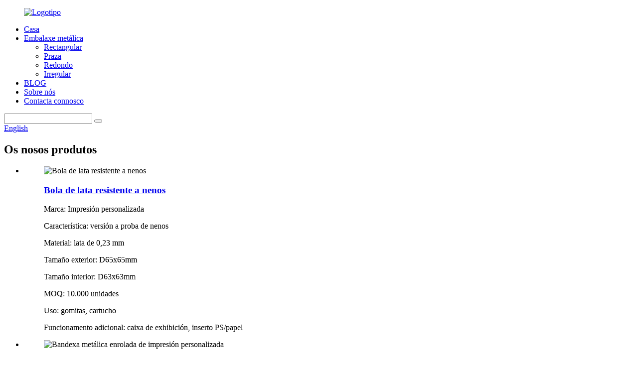

--- FILE ---
content_type: text/html
request_url: http://gl.cr-tins.com/irregular/
body_size: 9619
content:
<!DOCTYPE html> <html dir="ltr" lang="en"> <head> <meta charset="UTF-8"/> <script type="text/javascript" src="//cdn.globalso.com/cookie_consent_banner.js"></script> <!-- Google Tag Manager --> <script>(function(w,d,s,l,i){w[l]=w[l]||[];w[l].push({'gtm.start':
new Date().getTime(),event:'gtm.js'});var f=d.getElementsByTagName(s)[0],
j=d.createElement(s),dl=l!='dataLayer'?'&l='+l:'';j.async=true;j.src=
'https://www.googletagmanager.com/gtm.js?id='+i+dl;f.parentNode.insertBefore(j,f);
})(window,document,'script','dataLayer','GTM-M8SZKPT');</script> <!-- End Google Tag Manager -->          <meta http-equiv="Content-Type" content="text/html; charset=UTF-8" /> <title>Fábrica irregular |Empresas e provedores irregulares de China</title> <meta name="viewport" content="width=device-width,initial-scale=1,minimum-scale=1,maximum-scale=1,user-scalable=no"> <link rel="apple-touch-icon-precomposed" href=""> <meta name="format-detection" content="telephone=no"> <meta name="apple-mobile-web-app-capable" content="yes"> <meta name="apple-mobile-web-app-status-bar-style" content="black"> <link href="//cdn.globalso.com/cr-tins/style/global/style.css" rel="stylesheet" onload="this.onload=null;this.rel='stylesheet'"> <link href="//cdn.globalso.com/cr-tins/style/public/public.css" rel="stylesheet" onload="this.onload=null;this.rel='stylesheet'">  <link rel="shortcut icon" href="https://cdn.globalso.com/cr-tins/ico.png" /> <link rel="canonical" href="https://www.cr-tins.com/irregular/" /> <meta name="description" content="Fabricantes irregulares, fábrica, provedores de China, esta lata hermética resistente aos nenos baséase na lata a prueba de nenos con bisagra rectangular Gen1.A diferenza da outra lata hermética a prueba de nenos, o estándar hermético de CR Tin é o máis estrito que envasa auga ou debaixo da auga sen fugas.A área con bisagras de estaño Gen1 resistente aos nenos é o maior problema para o espazo hermético.Engadir o soporte metálico para resistir os ocos da bisagra e a área de conexión entre a tapa e o fondo e despois aumentar unha peza de silicona na tapa para manter un espazo hermético é a mellor solución.A caixa de lata resistente para nenos Gen1 estaría hermética despois de pechar a caixa de lata que o soporte metálico interior preme firmemente a xunta de silicona na tapa para formar un espazo hermético.A xunta de silicona máis grosa e suave podería manter a tolerancia no soporte metálico que podería garantir a calidade das latas.A aparencia de estaño, pero cómpre engadir o soporte de metal e xunta de silicona para manter a caixa de lata Gen1 resistente a nenos totalmente hermética.É unha caixa de lata totalmente hermética e reciclable que se pode aplicar a varios artigos con infusión como pre-rolos, gomitas, flores ou cartuchos." /> <link href="//cdn.globalso.com/hide_search.css" rel="stylesheet"/><link href="//www.cr-tins.com/style/gl.html.css" rel="stylesheet"/><link rel="alternate" hreflang="gl" href="http://gl.cr-tins.com/" /></head> <body> <!-- Google Tag Manager (noscript) --> <noscript><iframe src="https://www.googletagmanager.com/ns.html?id=GTM-M8SZKPT" height="0" width="0" style="display:none;visibility:hidden"></iframe></noscript> <!-- End Google Tag Manager (noscript) -->          <div class="container">   <!-- web_head start -->      <header class="web_head">       <section class="head_layer">         <div class="layout">           <figure class="logo"><a href="/">        <img src="https://cdn.globalso.com/cr-tins/logo.png" alt="Logotipo">         </a></figure>           <nav class="nav_wrap">             <ul class="head_nav">                <li><a href="/">Casa</a></li> <li class="current-menu-ancestor current-menu-parent"><a href="/products/">Embalaxe metálica</a> <ul class="sub-menu"> 	<li><a href="/rectangular/">Rectangular</a></li> 	<li><a href="/square/">Praza</a></li> 	<li><a href="/round/">Redondo</a></li> 	<li class="nav-current"><a href="/irregular/">Irregular</a></li> </ul> </li> <li><a href="/news/">BLOG</a></li> <li><a href="/about-us/">Sobre nós</a></li> <li><a href="/contact-us/">Contacta connosco</a></li>             </ul>           </nav>           <div class="head_right">             <div class="head-search">               <form class="" action="/search.php" method="get" >                 <input class="search-ipt" name="s" placeholder="" /> 				<input type="hidden" name="cat" />                 <button class="search-btn" type="submit" value=" "></button>                 <span id="btn-search"></span>               </form>             </div>            <div class="change-language ensemble">   <div class="change-language-info">     <div class="change-language-title medium-title">        <div class="language-flag language-flag-en"><a href="https://www.cr-tins.com/"><b class="country-flag"></b><span>English</span> </a></div>        <b class="language-icon"></b>      </div> 	<div class="change-language-cont sub-content">         <div class="empty"></div>     </div>   </div> </div> <!--theme289-->            </div>         </div>       </section>     </header>  <!-- sys_sub_head -->     <section class="sys_sub_head">       <div class="layout">         <h1 class="head_subtit">Os nosos produtos</h1>        </div>     </section>   <section class="web_main page_main">   <section class="main">   <div class="layout">       <div class="items_list"> <ul>    <li class="product_item">             <figure>               <span class="item_img"><img src="https://cdn.globalso.com/cr-tins/child-resistant-tin-ball-1.jpg" alt="Bola de lata resistente a nenos"><a href="/child-resistant-tin-ball-product/" title="Child Resistant Tin Ball"></a> </span>               <figcaption>                      <h3 class="item_title"><a href="/child-resistant-tin-ball-product/" title="Child Resistant Tin Ball">Bola de lata resistente a nenos</a></h3>                 <div class="item_desc"><p>Marca: Impresión personalizada</p> <p>Característica: versión a proba de nenos</p> <p>Material: lata de 0,23 mm</p> <p>Tamaño exterior: D65x65mm</p> <p>Tamaño interior: D63x63mm</p> <p>MOQ: 10.000 unidades</p> <p>Uso: gomitas, cartucho</p> <p>Funcionamento adicional: caixa de exhibición, inserto PS/papel</p> </div>               </figcaption>             </figure>           </li>    <li class="product_item">             <figure>               <span class="item_img"><img src="https://cdn.globalso.com/cr-tins/custom-printing-rolling-metal-tray-1.jpg" alt="Bandexa metálica enrolada de impresión personalizada"><a href="/custom-printing-rolling-metal-tray-product/" title="Custom Printing Rolling Metal Tray"></a> </span>               <figcaption>                      <h3 class="item_title"><a href="/custom-printing-rolling-metal-tray-product/" title="Custom Printing Rolling Metal Tray">Bandexa metálica enrolada de impresión personalizada</a></h3>                 <div class="item_desc"><p>Marca: Impresión personalizada</p> <p>Característica: Bandexa de lata media</p> <p>Material: lata de 0,25 mm</p> <p>Tamaño exterior: 275 x 175 x 25 mm</p> <p>Tamaño da serie: 180x140x14mm/335x275x27mm</p> <p>MOQ: 5.000 unidades</p> <p>Uso: Prerolls</p> <p>Traballo extra: cenicero, papel preroll</p> </div>               </figcaption>             </figure>           </li>    <li class="product_item">             <figure>               <span class="item_img"><img src="https://cdn.globalso.com/cr-tins/rolling-paper-tin-case-1.jpg" alt="Estuche de lata de papel"><a href="/rolling-paper-tin-case-product/" title="Rolling Paper Tin Case"></a> </span>               <figcaption>                      <h3 class="item_title"><a href="/rolling-paper-tin-case-product/" title="Rolling Paper Tin Case">Estuche de lata de papel</a></h3>                 <div class="item_desc"><p>Marca: Impresión personalizada/relieve</p> <p>Característica: caixa de lata de papel</p> <p>Material: lata de 0,3 mm</p> <p>Tamaño exterior: 115×30,5x7 mm</p> <p>Tamaño interior: 114x30x6mm</p> <p>MOQ: 10.000 unidades</p> <p>Uso: Papel de rolar Premium</p> <p>Funcionamento extra: caixa de exhibición</p> </div>               </figcaption>             </figure>           </li>    <li class="product_item">             <figure>               <span class="item_img"><img src="https://cdn.globalso.com/cr-tins/CRTI6525-4.jpg" alt="Caixa de lata hexagonal resistente a nenos"><a href="/hexagon-child-resistant-tin-box-product/" title="Hexagon Child Resistant Tin Box"></a> </span>               <figcaption>                      <h3 class="item_title"><a href="/hexagon-child-resistant-tin-box-product/" title="Hexagon Child Resistant Tin Box">Caixa de lata hexagonal resistente a nenos</a></h3>                 <div class="item_desc"><p><span style="font-family: arial, helvetica, sans-serif; font-size: medium;">Marca: Impresión personalizada</span><br /> <span style="font-family: arial, helvetica, sans-serif; font-size: medium;">Característica: versión para nenos</span><br /> <span style="font-family: arial, helvetica, sans-serif; font-size: medium;">Material: lata de 0,23 mm</span><br /> <span style="font-family: arial, helvetica, sans-serif; font-size: medium;">Tamaño exterior: 65x65x25mm</span><br /> <span style="font-family: arial, helvetica, sans-serif; font-size: medium;">Tamaño interior: 61 x 61 x 24 mm</span><br /> <span style="font-family: arial, helvetica, sans-serif; font-size: medium;">MOQ: 10.000 unidades</span><br /> <span style="font-family: arial, helvetica, sans-serif; font-size: medium;">Uso: gomitas, cartucho</span><br /> <span style="font-family: arial, helvetica, sans-serif; font-size: medium;">Funcionamento adicional: caixa de exhibición, inserto PS/papel</span></p> </div>               </figcaption>             </figure>           </li>    <li class="product_item">             <figure>               <span class="item_img"><img src="https://cdn.globalso.com/cr-tins/CR-triangle-tin-box.jpg" alt="Caixa de lata triangular resistente a nenos"><a href="/triangle-child-resistant-tin-box-product/" title="Triangle Child Resistant Tin Box"></a> </span>               <figcaption>                      <h3 class="item_title"><a href="/triangle-child-resistant-tin-box-product/" title="Triangle Child Resistant Tin Box">Caixa de lata triangular resistente a nenos</a></h3>                 <div class="item_desc"><p><span style="font-family: arial, helvetica, sans-serif; font-size: medium;">Marca: Impresión personalizada</span><br /> <span style="font-family: arial, helvetica, sans-serif; font-size: medium;">Característica: versión para nenos</span><br /> <span style="font-family: arial, helvetica, sans-serif; font-size: medium;">Material: lata de 0,23 mm</span><br /> <span style="font-family: arial, helvetica, sans-serif; font-size: medium;">Tamaño exterior: 70x70x140mm</span><br /> <span style="font-family: arial, helvetica, sans-serif; font-size: medium;">Tamaño interior: 68x68x136mm</span><br /> <span style="font-family: arial, helvetica, sans-serif; font-size: medium;">MOQ: 10.000 unidades</span><br /> <span style="font-family: arial, helvetica, sans-serif; font-size: medium;">Uso: gomitas, té</span><br /> <span style="font-family: arial, helvetica, sans-serif; font-size: medium;">Funcionamento adicional: caixa de exhibición, inserto PS/papel</span></p> </div>               </figcaption>             </figure>           </li>    <li class="product_item">             <figure>               <span class="item_img"><img src="https://cdn.globalso.com/cr-tins/hexagon-child-proof-tin-box-for-cartridge-1.jpg" alt="Caixa de lata hexagonal resistente a nenos para cartuchos"><a href="/hexagon-child-resistant-tin-box-for-cartridge-product/" title="Hexagon Child Resistant Tin Box for Cartridge"></a> </span>               <figcaption>                      <h3 class="item_title"><a href="/hexagon-child-resistant-tin-box-for-cartridge-product/" title="Hexagon Child Resistant Tin Box for Cartridge">Caixa de lata hexagonal resistente a nenos para cartuchos</a></h3>                 <div class="item_desc"><p>Marca: Impresión personalizada</p> <p>Característica: versión a proba de nenos</p> <p>Material: lata de 0,23 mm</p> <p>Tamaño exterior: 35 x 35 x 90 mm</p> <p>Tamaño interior: 32 x 32 x 89 mm</p> <p>MOQ: 10.000 unidades</p> <p>Uso: cartucho</p> <p>Funcionamento adicional: caixa de exhibición, inserción PS/espuma</p> </div>               </figcaption>             </figure>           </li>    <li class="product_item">             <figure>               <span class="item_img"><img src="https://cdn.globalso.com/cr-tins/smoking-accessory-Ash-Tray-1.jpg" alt="Accesorios para fumar - Cenicero metálico"><a href="/smoking-accessories-metal-ashytray-product/" title="Smoking Accessories &#8211; Metal Ashytray"></a> </span>               <figcaption>                      <h3 class="item_title"><a href="/smoking-accessories-metal-ashytray-product/" title="Smoking Accessories &#8211; Metal Ashytray">Accesorios para fumar - Cenicero metálico</a></h3>                 <div class="item_desc"><p>Marca: Impresión personalizada</p> <p>Característica: Accesorios para fumadores</p> <p>Material: lata de 0,23 mm</p> <p>Tamaño exterior: D92x70mm</p> <p>Tamaño interior: D90x40mm</p> <p>MOQ: 5.000 unidades</p> <p>Uso: cinceiro para fumar</p> <p>Funcionamento extra: caixa de exhibición, papel de seda</p> </div>               </figcaption>             </figure>           </li>    <li class="product_item">             <figure>               <span class="item_img"><img src="https://cdn.globalso.com/cr-tins/hexgaon-child-resistant-hinged-tin-2.jpg" alt="Caixa de lata hexagonal resistente a nenos"><a href="/hexagon-child-resistant-tin-box-2-product/" title="Hexagon Child Resistant Tin Box"></a> </span>               <figcaption>                      <h3 class="item_title"><a href="/hexagon-child-resistant-tin-box-2-product/" title="Hexagon Child Resistant Tin Box">Caixa de lata hexagonal resistente a nenos</a></h3>                 <div class="item_desc">Caixa de lata resistente para nenos con bisagras hexagonal Desenvolveuse en 2019 e nunca aparece no mercado porque é un stock exclusivo de latas a prueba de nenos para un cliente.Pero esta lata a prueba de nenos hexágono con bisagras está dispoñible para todos os clientes neste período.O exterior liso con bloqueo a prueba de nenos oculto fai que esta lata hexágono CR sexa excelente, o tamaño axeitado e o tamaño portátil poden envasar a maioría de gomitas ou mini pre-rolos, o material duro e a forma única poderían atraer máis cu ...</div>               </figcaption>             </figure>           </li>          </ul>         <div class="page_bar">         <div class="pages"></div>       </div>       </div>        </div>     </section>    <div class="layer_ft_bg">         <svg class="svg_bg" xmlns="http://www.w3.org/2000/svg" viewbox="0 0 2000 400" preserveaspectratio="none">           <path d="M0,700V165.5c377.307,244.841,655.891-53.483,1028.62,8.677C1404.35,236.835,1508.11,549.106,2000,281V700H0Z"></path>         </svg>         </div> </section>   <!-- web_footer start -->    <!-- company_subscribe -->     <section class="company_subscribe">       <div class="index_bd">         <div class="layout">           <div class="sys_row flex_row">             <div class="subscribe_cont wow fadeInA" data-wow-delay=".1s" data-wow-duration=".8s">               <h3 class="subscribe_subtit">CONTACTA CONNOSCO</h3>               <h2 class="subscribe_title">Póñase en contacto para pedir!</h2>             </div>             <div class="learn_more wow fadeInA" data-wow-delay=".2s" data-wow-duration=".8s">               <a class="sys_btn sys_btn_wave button" href="javascript:">PIDE AGORA<i class="btn_wave_circle"></i></a>             </div>           </div>         </div>       </div>     </section>     <footer class="web_footer" style="background-image: url( https://cdn.globalso.com/cr-tins/dibu1.jpg	)">       <section class="foot_contact_list">         <div class="layout">           <address class="flex_row">             <!--                 icons:                  ============================                  contact_ico_local                  contact_ico_phone                  contact_ico_email                  contact_ico_fax                  contact_ico_skype                  contact_ico_time  --> 				             <div class="contact_item wow flipInY" data-wow-delay=".1s" data-wow-duration=".8s">               <i class="contact_ico contact_ico_phone"></i>               <div class="contact_txt"><a href="tel:+8618300095485" class="tel_link">+8618300095485</a></div>             </div> 						            <div class="contact_item wow flipInY" data-wow-delay=".2s" data-wow-duration=".8s">               <i class="contact_ico contact_ico_email"></i>               <div class="contact_txt"><a href="mailto:jessie@cr-tins.com" >jessie@cr-tins.com</a></div>             </div> 						            <div class="contact_item wow flipInY" data-wow-delay=".3s" data-wow-duration=".8s">               <i class="contact_ico contact_ico_local"></i>               <div class="contact_txt">Edificio A, Parque Industrial Huihong, Cidade de Fenggang, Cidade de Dongguan</div>             </div> 			          </address>         </div>       </section>       <section class="foot_service">         <div class="layout">           <div class="foot_items sys_row flex_row">             <nav class="foot_item wow fadeInLeftA" data-wow-delay=".4s" data-wow-duration=".8s">               <div class="foot_item_bd">                 <figure class="foot_logo">                                         <img src="https://cdn.globalso.com/cr-tins/logo.png" alt="Logotipo">                     </figure>                 <div class="copyright">© Copyright - 2010-2022 : Todos os dereitos reservados.<script type="text/javascript" src="//www.globalso.site/livechat.js"></script>        <br><a href="/featured/">Produtos quentes</a> - <a href="/sitemap.xml">Mapa do sitio</a> - <a href="/">AMP Mobile</a> <br><a href='/box-carton/' title='Box Carton'>Caixa de cartón</a>,  <a href='/childproof-box/' title='Childproof Box'>Caixa a prueba de nenos</a>,  <a href='/printed-tin-containers/' title='Printed Tin Containers'>Envases de lata impresos</a>,  <a href='/printed-tin-cans/' title='Printed Tin Cans'>Latas impresas</a>,  <a href='/food-safe-tin/' title='Food Safe Tin'>Lata apta para alimentos</a>,  <a href='/product-box/' title='Product Box'>Caixa do produto</a>,         </div>                 <ul class="foot_sns">                 			<li><a target="_blank" href=""><img src="https://cdn.globalso.com/cr-tins/sns02.png" alt="sns02"></a></li> 			<li><a target="_blank" href=""><img src="https://cdn.globalso.com/cr-tins/sns03.png" alt="sns03"></a></li> 			<li><a target="_blank" href=""><img src="https://cdn.globalso.com/cr-tins/sns04.png" alt="sns04"></a></li> 			<li><a target="_blank" href=""><img src="https://cdn.globalso.com/cr-tins/sns05.png" alt="sns05"></a></li> 	                </ul>               </div>             </nav>             <nav class="foot_item wow fadeInLeftA" data-wow-delay=".3s" data-wow-duration=".8s">               <div class="foot_item_hd">                 <h2 class="title">Embalaxe metálica</h2>               </div>               <div class="foot_item_bd">                 <ul class="foot_txt_list">                 <li><a href="/rectangular/">Rectangular</a></li>                 <li><a href="/round/">Redondo</a></li>                 <li><a href="/square/">Praza</a></li>                  <li><a href="/irregular/">Irregular</a></li>                 </ul>                 <div class="item_more"><a href="/products/">Ver máis+</a></div>               </div>             </nav>             <nav class="foot_item wow fadeInLeftA" data-wow-delay=".2s" data-wow-duration=".8s">               <div class="foot_item_hd">                 <h2 class="title">SOBRE NÓS</h2>               </div>               <div class="foot_item_bd">                 <ul class="foot_txt_list">                  <li><a href="/about-us/">Sobre nós</a></li> <li><a href="/products/">Produtos</a></li> <li><a href="/contact-us/">Contacta connosco</a></li>                 </ul>               </div>             </nav>             <nav class="foot_item foot_item_news wow fadeInLeftA" data-wow-delay=".1s" data-wow-duration=".8s">               <div class="foot_item_hd">                 <h2 class="title">EVENTOS</h2>               </div>               <div class="foot_item_bd">                 <div class="news_cell">                   <div class="news_time">01/08/2022 ás 12:00</div>                   <h4 class="news_tit"><a href="/news/certified-child-resistant-tin-boxes-for-pre-rolls/">Caixas de lata a prueba de nenos certificadas</a></h4>                   <div class="news_dots">......</div>                   <div class="item_more"><a href="/news/">Ver máis+</a></div>                 </div>               </div>             </nav>           </div>         </div>       </section>     </footer> 		  <aside class="scrollsidebar" id="scrollsidebar">   <div class="side_content">     <div class="side_list">       <header class="hd"><img src="//cdn.globalso.com/title_pic.png" alt="Inuiry en liña"/></header>       <div class="cont">         <li><a class="email" href="javascript:" onclick="showMsgPop();">Enviar correo electrónico</a></li>         <div style="padding: 5px 0;padding-left:10px;border-bottom: 1px solid #dadada;"> <img src="https://www.cr-tins.com/uploads/Whatsapp.png" alt="Whatsapp" style="padding-right:8px;"> <a target="_blank" href="https://api.whatsapp.com/send?phone=8618300095485">WhatsApp</a></div>                                       </div>                   <div class="side_title"><a  class="close_btn"><span>x</span></a></div>     </div>   </div>   <div class="show_btn"></div> </aside> <div class="inquiry-pop-bd">   <div class="inquiry-pop"> <i class="ico-close-pop" onclick="hideMsgPop();"></i>      <script type="text/javascript" src="//www.globalso.site/form.js"></script>    </div> </div> </div>   <script type="text/javascript" src="//cdn.globalso.com/cr-tins/style/global/js/jquery.min.js"></script>  <script type="text/javascript" src="//cdn.globalso.com/cr-tins/style/global/js/common.js"></script> <script type="text/javascript" src="//cdn.globalso.com/cr-tins/style/public/public.js"></script>  <!--[if lt IE 9]> <script src="//cdn.globalso.com/cr-tins/style/global/js/html5.js"></script> <![endif]--> <script>
function getCookie(name) {
    var arg = name + "=";
    var alen = arg.length;
    var clen = document.cookie.length;
    var i = 0;
    while (i < clen) {
        var j = i + alen;
        if (document.cookie.substring(i, j) == arg) return getCookieVal(j);
        i = document.cookie.indexOf(" ", i) + 1;
        if (i == 0) break;
    }
    return null;
}
function setCookie(name, value) {
    var expDate = new Date();
    var argv = setCookie.arguments;
    var argc = setCookie.arguments.length;
    var expires = (argc > 2) ? argv[2] : null;
    var path = (argc > 3) ? argv[3] : null;
    var domain = (argc > 4) ? argv[4] : null;
    var secure = (argc > 5) ? argv[5] : false;
    if (expires != null) {
        expDate.setTime(expDate.getTime() + expires);
    }
    document.cookie = name + "=" + escape(value) + ((expires == null) ? "": ("; expires=" + expDate.toUTCString())) + ((path == null) ? "": ("; path=" + path)) + ((domain == null) ? "": ("; domain=" + domain)) + ((secure == true) ? "; secure": "");
}
function getCookieVal(offset) {
    var endstr = document.cookie.indexOf(";", offset);
    if (endstr == -1) endstr = document.cookie.length;
    return unescape(document.cookie.substring(offset, endstr));
}

var firstshow = 0;
var cfstatshowcookie = getCookie('easyiit_stats');
if (cfstatshowcookie != 1) {
    a = new Date();
    h = a.getHours();
    m = a.getMinutes();
    s = a.getSeconds();
    sparetime = 1000 * 60 * 60 * 24 * 1 - (h * 3600 + m * 60 + s) * 1000 - 1;
    setCookie('easyiit_stats', 1, sparetime, '/');
    firstshow = 1;
}
if (!navigator.cookieEnabled) {
    firstshow = 0;
}
var referrer = escape(document.referrer);
var currweb = escape(location.href);
var screenwidth = screen.width;
var screenheight = screen.height;
var screencolordepth = screen.colorDepth;
$(function($){
   $.get("https://www.cr-tins.com/statistic.php", { action:'stats_init', assort:0, referrer:referrer, currweb:currweb , firstshow:firstshow ,screenwidth:screenwidth, screenheight: screenheight, screencolordepth: screencolordepth, ranstr: Math.random()},function(data){}, "json");
			
});
</script> <script type="text/javascript">

if(typeof jQuery == 'undefined' || typeof jQuery.fn.on == 'undefined') {
	document.write('<script src="https://www.cr-tins.com/wp-content/plugins/bb-plugin/js/jquery.js"><\/script>');
	document.write('<script src="https://www.cr-tins.com/wp-content/plugins/bb-plugin/js/jquery.migrate.min.js"><\/script>');
}

</script><ul class="prisna-wp-translate-seo" id="prisna-translator-seo"><li class="language-flag language-flag-en"><a href="https://www.cr-tins.com/irregular/" title="English" target="_blank"><b class="country-flag"></b><span>English</span></a></li><li class="language-flag language-flag-fr"><a href="http://fr.cr-tins.com/irregular/" title="French" target="_blank"><b class="country-flag"></b><span>French</span></a></li><li class="language-flag language-flag-de"><a href="http://de.cr-tins.com/irregular/" title="German" target="_blank"><b class="country-flag"></b><span>German</span></a></li><li class="language-flag language-flag-pt"><a href="http://pt.cr-tins.com/irregular/" title="Portuguese" target="_blank"><b class="country-flag"></b><span>Portuguese</span></a></li><li class="language-flag language-flag-es"><a href="http://es.cr-tins.com/irregular/" title="Spanish" target="_blank"><b class="country-flag"></b><span>Spanish</span></a></li><li class="language-flag language-flag-ru"><a href="http://ru.cr-tins.com/irregular/" title="Russian" target="_blank"><b class="country-flag"></b><span>Russian</span></a></li><li class="language-flag language-flag-ja"><a href="http://ja.cr-tins.com/irregular/" title="Japanese" target="_blank"><b class="country-flag"></b><span>Japanese</span></a></li><li class="language-flag language-flag-ko"><a href="http://ko.cr-tins.com/irregular/" title="Korean" target="_blank"><b class="country-flag"></b><span>Korean</span></a></li><li class="language-flag language-flag-ar"><a href="http://ar.cr-tins.com/irregular/" title="Arabic" target="_blank"><b class="country-flag"></b><span>Arabic</span></a></li><li class="language-flag language-flag-ga"><a href="http://ga.cr-tins.com/irregular/" title="Irish" target="_blank"><b class="country-flag"></b><span>Irish</span></a></li><li class="language-flag language-flag-el"><a href="http://el.cr-tins.com/irregular/" title="Greek" target="_blank"><b class="country-flag"></b><span>Greek</span></a></li><li class="language-flag language-flag-tr"><a href="http://tr.cr-tins.com/irregular/" title="Turkish" target="_blank"><b class="country-flag"></b><span>Turkish</span></a></li><li class="language-flag language-flag-it"><a href="http://it.cr-tins.com/irregular/" title="Italian" target="_blank"><b class="country-flag"></b><span>Italian</span></a></li><li class="language-flag language-flag-da"><a href="http://da.cr-tins.com/irregular/" title="Danish" target="_blank"><b class="country-flag"></b><span>Danish</span></a></li><li class="language-flag language-flag-ro"><a href="http://ro.cr-tins.com/irregular/" title="Romanian" target="_blank"><b class="country-flag"></b><span>Romanian</span></a></li><li class="language-flag language-flag-id"><a href="http://id.cr-tins.com/irregular/" title="Indonesian" target="_blank"><b class="country-flag"></b><span>Indonesian</span></a></li><li class="language-flag language-flag-cs"><a href="http://cs.cr-tins.com/irregular/" title="Czech" target="_blank"><b class="country-flag"></b><span>Czech</span></a></li><li class="language-flag language-flag-af"><a href="http://af.cr-tins.com/irregular/" title="Afrikaans" target="_blank"><b class="country-flag"></b><span>Afrikaans</span></a></li><li class="language-flag language-flag-sv"><a href="http://sv.cr-tins.com/irregular/" title="Swedish" target="_blank"><b class="country-flag"></b><span>Swedish</span></a></li><li class="language-flag language-flag-pl"><a href="http://pl.cr-tins.com/irregular/" title="Polish" target="_blank"><b class="country-flag"></b><span>Polish</span></a></li><li class="language-flag language-flag-eu"><a href="http://eu.cr-tins.com/irregular/" title="Basque" target="_blank"><b class="country-flag"></b><span>Basque</span></a></li><li class="language-flag language-flag-ca"><a href="http://ca.cr-tins.com/irregular/" title="Catalan" target="_blank"><b class="country-flag"></b><span>Catalan</span></a></li><li class="language-flag language-flag-eo"><a href="http://eo.cr-tins.com/irregular/" title="Esperanto" target="_blank"><b class="country-flag"></b><span>Esperanto</span></a></li><li class="language-flag language-flag-hi"><a href="http://hi.cr-tins.com/irregular/" title="Hindi" target="_blank"><b class="country-flag"></b><span>Hindi</span></a></li><li class="language-flag language-flag-lo"><a href="http://lo.cr-tins.com/irregular/" title="Lao" target="_blank"><b class="country-flag"></b><span>Lao</span></a></li><li class="language-flag language-flag-sq"><a href="http://sq.cr-tins.com/irregular/" title="Albanian" target="_blank"><b class="country-flag"></b><span>Albanian</span></a></li><li class="language-flag language-flag-am"><a href="http://am.cr-tins.com/irregular/" title="Amharic" target="_blank"><b class="country-flag"></b><span>Amharic</span></a></li><li class="language-flag language-flag-hy"><a href="http://hy.cr-tins.com/irregular/" title="Armenian" target="_blank"><b class="country-flag"></b><span>Armenian</span></a></li><li class="language-flag language-flag-az"><a href="http://az.cr-tins.com/irregular/" title="Azerbaijani" target="_blank"><b class="country-flag"></b><span>Azerbaijani</span></a></li><li class="language-flag language-flag-be"><a href="http://be.cr-tins.com/irregular/" title="Belarusian" target="_blank"><b class="country-flag"></b><span>Belarusian</span></a></li><li class="language-flag language-flag-bn"><a href="http://bn.cr-tins.com/irregular/" title="Bengali" target="_blank"><b class="country-flag"></b><span>Bengali</span></a></li><li class="language-flag language-flag-bs"><a href="http://bs.cr-tins.com/irregular/" title="Bosnian" target="_blank"><b class="country-flag"></b><span>Bosnian</span></a></li><li class="language-flag language-flag-bg"><a href="http://bg.cr-tins.com/irregular/" title="Bulgarian" target="_blank"><b class="country-flag"></b><span>Bulgarian</span></a></li><li class="language-flag language-flag-ceb"><a href="http://ceb.cr-tins.com/irregular/" title="Cebuano" target="_blank"><b class="country-flag"></b><span>Cebuano</span></a></li><li class="language-flag language-flag-ny"><a href="http://ny.cr-tins.com/irregular/" title="Chichewa" target="_blank"><b class="country-flag"></b><span>Chichewa</span></a></li><li class="language-flag language-flag-co"><a href="http://co.cr-tins.com/irregular/" title="Corsican" target="_blank"><b class="country-flag"></b><span>Corsican</span></a></li><li class="language-flag language-flag-hr"><a href="http://hr.cr-tins.com/irregular/" title="Croatian" target="_blank"><b class="country-flag"></b><span>Croatian</span></a></li><li class="language-flag language-flag-nl"><a href="http://nl.cr-tins.com/irregular/" title="Dutch" target="_blank"><b class="country-flag"></b><span>Dutch</span></a></li><li class="language-flag language-flag-et"><a href="http://et.cr-tins.com/irregular/" title="Estonian" target="_blank"><b class="country-flag"></b><span>Estonian</span></a></li><li class="language-flag language-flag-tl"><a href="http://tl.cr-tins.com/irregular/" title="Filipino" target="_blank"><b class="country-flag"></b><span>Filipino</span></a></li><li class="language-flag language-flag-fi"><a href="http://fi.cr-tins.com/irregular/" title="Finnish" target="_blank"><b class="country-flag"></b><span>Finnish</span></a></li><li class="language-flag language-flag-fy"><a href="http://fy.cr-tins.com/irregular/" title="Frisian" target="_blank"><b class="country-flag"></b><span>Frisian</span></a></li><li class="language-flag language-flag-gl"><a href="http://gl.cr-tins.com/irregular/" title="Galician" target="_blank"><b class="country-flag"></b><span>Galician</span></a></li><li class="language-flag language-flag-ka"><a href="http://ka.cr-tins.com/irregular/" title="Georgian" target="_blank"><b class="country-flag"></b><span>Georgian</span></a></li><li class="language-flag language-flag-gu"><a href="http://gu.cr-tins.com/irregular/" title="Gujarati" target="_blank"><b class="country-flag"></b><span>Gujarati</span></a></li><li class="language-flag language-flag-ht"><a href="http://ht.cr-tins.com/irregular/" title="Haitian" target="_blank"><b class="country-flag"></b><span>Haitian</span></a></li><li class="language-flag language-flag-ha"><a href="http://ha.cr-tins.com/irregular/" title="Hausa" target="_blank"><b class="country-flag"></b><span>Hausa</span></a></li><li class="language-flag language-flag-haw"><a href="http://haw.cr-tins.com/irregular/" title="Hawaiian" target="_blank"><b class="country-flag"></b><span>Hawaiian</span></a></li><li class="language-flag language-flag-iw"><a href="http://iw.cr-tins.com/irregular/" title="Hebrew" target="_blank"><b class="country-flag"></b><span>Hebrew</span></a></li><li class="language-flag language-flag-hmn"><a href="http://hmn.cr-tins.com/irregular/" title="Hmong" target="_blank"><b class="country-flag"></b><span>Hmong</span></a></li><li class="language-flag language-flag-hu"><a href="http://hu.cr-tins.com/irregular/" title="Hungarian" target="_blank"><b class="country-flag"></b><span>Hungarian</span></a></li><li class="language-flag language-flag-is"><a href="http://is.cr-tins.com/irregular/" title="Icelandic" target="_blank"><b class="country-flag"></b><span>Icelandic</span></a></li><li class="language-flag language-flag-ig"><a href="http://ig.cr-tins.com/irregular/" title="Igbo" target="_blank"><b class="country-flag"></b><span>Igbo</span></a></li><li class="language-flag language-flag-jw"><a href="http://jw.cr-tins.com/irregular/" title="Javanese" target="_blank"><b class="country-flag"></b><span>Javanese</span></a></li><li class="language-flag language-flag-kn"><a href="http://kn.cr-tins.com/irregular/" title="Kannada" target="_blank"><b class="country-flag"></b><span>Kannada</span></a></li><li class="language-flag language-flag-kk"><a href="http://kk.cr-tins.com/irregular/" title="Kazakh" target="_blank"><b class="country-flag"></b><span>Kazakh</span></a></li><li class="language-flag language-flag-km"><a href="http://km.cr-tins.com/irregular/" title="Khmer" target="_blank"><b class="country-flag"></b><span>Khmer</span></a></li><li class="language-flag language-flag-ku"><a href="http://ku.cr-tins.com/irregular/" title="Kurdish" target="_blank"><b class="country-flag"></b><span>Kurdish</span></a></li><li class="language-flag language-flag-ky"><a href="http://ky.cr-tins.com/irregular/" title="Kyrgyz" target="_blank"><b class="country-flag"></b><span>Kyrgyz</span></a></li><li class="language-flag language-flag-la"><a href="http://la.cr-tins.com/irregular/" title="Latin" target="_blank"><b class="country-flag"></b><span>Latin</span></a></li><li class="language-flag language-flag-lv"><a href="http://lv.cr-tins.com/irregular/" title="Latvian" target="_blank"><b class="country-flag"></b><span>Latvian</span></a></li><li class="language-flag language-flag-lt"><a href="http://lt.cr-tins.com/irregular/" title="Lithuanian" target="_blank"><b class="country-flag"></b><span>Lithuanian</span></a></li><li class="language-flag language-flag-lb"><a href="http://lb.cr-tins.com/irregular/" title="Luxembou.." target="_blank"><b class="country-flag"></b><span>Luxembou..</span></a></li><li class="language-flag language-flag-mk"><a href="http://mk.cr-tins.com/irregular/" title="Macedonian" target="_blank"><b class="country-flag"></b><span>Macedonian</span></a></li><li class="language-flag language-flag-mg"><a href="http://mg.cr-tins.com/irregular/" title="Malagasy" target="_blank"><b class="country-flag"></b><span>Malagasy</span></a></li><li class="language-flag language-flag-ms"><a href="http://ms.cr-tins.com/irregular/" title="Malay" target="_blank"><b class="country-flag"></b><span>Malay</span></a></li><li class="language-flag language-flag-ml"><a href="http://ml.cr-tins.com/irregular/" title="Malayalam" target="_blank"><b class="country-flag"></b><span>Malayalam</span></a></li><li class="language-flag language-flag-mt"><a href="http://mt.cr-tins.com/irregular/" title="Maltese" target="_blank"><b class="country-flag"></b><span>Maltese</span></a></li><li class="language-flag language-flag-mi"><a href="http://mi.cr-tins.com/irregular/" title="Maori" target="_blank"><b class="country-flag"></b><span>Maori</span></a></li><li class="language-flag language-flag-mr"><a href="http://mr.cr-tins.com/irregular/" title="Marathi" target="_blank"><b class="country-flag"></b><span>Marathi</span></a></li><li class="language-flag language-flag-mn"><a href="http://mn.cr-tins.com/irregular/" title="Mongolian" target="_blank"><b class="country-flag"></b><span>Mongolian</span></a></li><li class="language-flag language-flag-my"><a href="http://my.cr-tins.com/irregular/" title="Burmese" target="_blank"><b class="country-flag"></b><span>Burmese</span></a></li><li class="language-flag language-flag-ne"><a href="http://ne.cr-tins.com/irregular/" title="Nepali" target="_blank"><b class="country-flag"></b><span>Nepali</span></a></li><li class="language-flag language-flag-no"><a href="http://no.cr-tins.com/irregular/" title="Norwegian" target="_blank"><b class="country-flag"></b><span>Norwegian</span></a></li><li class="language-flag language-flag-ps"><a href="http://ps.cr-tins.com/irregular/" title="Pashto" target="_blank"><b class="country-flag"></b><span>Pashto</span></a></li><li class="language-flag language-flag-fa"><a href="http://fa.cr-tins.com/irregular/" title="Persian" target="_blank"><b class="country-flag"></b><span>Persian</span></a></li><li class="language-flag language-flag-pa"><a href="http://pa.cr-tins.com/irregular/" title="Punjabi" target="_blank"><b class="country-flag"></b><span>Punjabi</span></a></li><li class="language-flag language-flag-sr"><a href="http://sr.cr-tins.com/irregular/" title="Serbian" target="_blank"><b class="country-flag"></b><span>Serbian</span></a></li><li class="language-flag language-flag-st"><a href="http://st.cr-tins.com/irregular/" title="Sesotho" target="_blank"><b class="country-flag"></b><span>Sesotho</span></a></li><li class="language-flag language-flag-si"><a href="http://si.cr-tins.com/irregular/" title="Sinhala" target="_blank"><b class="country-flag"></b><span>Sinhala</span></a></li><li class="language-flag language-flag-sk"><a href="http://sk.cr-tins.com/irregular/" title="Slovak" target="_blank"><b class="country-flag"></b><span>Slovak</span></a></li><li class="language-flag language-flag-sl"><a href="http://sl.cr-tins.com/irregular/" title="Slovenian" target="_blank"><b class="country-flag"></b><span>Slovenian</span></a></li><li class="language-flag language-flag-so"><a href="http://so.cr-tins.com/irregular/" title="Somali" target="_blank"><b class="country-flag"></b><span>Somali</span></a></li><li class="language-flag language-flag-sm"><a href="http://sm.cr-tins.com/irregular/" title="Samoan" target="_blank"><b class="country-flag"></b><span>Samoan</span></a></li><li class="language-flag language-flag-gd"><a href="http://gd.cr-tins.com/irregular/" title="Scots Gaelic" target="_blank"><b class="country-flag"></b><span>Scots Gaelic</span></a></li><li class="language-flag language-flag-sn"><a href="http://sn.cr-tins.com/irregular/" title="Shona" target="_blank"><b class="country-flag"></b><span>Shona</span></a></li><li class="language-flag language-flag-sd"><a href="http://sd.cr-tins.com/irregular/" title="Sindhi" target="_blank"><b class="country-flag"></b><span>Sindhi</span></a></li><li class="language-flag language-flag-su"><a href="http://su.cr-tins.com/irregular/" title="Sundanese" target="_blank"><b class="country-flag"></b><span>Sundanese</span></a></li><li class="language-flag language-flag-sw"><a href="http://sw.cr-tins.com/irregular/" title="Swahili" target="_blank"><b class="country-flag"></b><span>Swahili</span></a></li><li class="language-flag language-flag-tg"><a href="http://tg.cr-tins.com/irregular/" title="Tajik" target="_blank"><b class="country-flag"></b><span>Tajik</span></a></li><li class="language-flag language-flag-ta"><a href="http://ta.cr-tins.com/irregular/" title="Tamil" target="_blank"><b class="country-flag"></b><span>Tamil</span></a></li><li class="language-flag language-flag-te"><a href="http://te.cr-tins.com/irregular/" title="Telugu" target="_blank"><b class="country-flag"></b><span>Telugu</span></a></li><li class="language-flag language-flag-th"><a href="http://th.cr-tins.com/irregular/" title="Thai" target="_blank"><b class="country-flag"></b><span>Thai</span></a></li><li class="language-flag language-flag-uk"><a href="http://uk.cr-tins.com/irregular/" title="Ukrainian" target="_blank"><b class="country-flag"></b><span>Ukrainian</span></a></li><li class="language-flag language-flag-ur"><a href="http://ur.cr-tins.com/irregular/" title="Urdu" target="_blank"><b class="country-flag"></b><span>Urdu</span></a></li><li class="language-flag language-flag-uz"><a href="http://uz.cr-tins.com/irregular/" title="Uzbek" target="_blank"><b class="country-flag"></b><span>Uzbek</span></a></li><li class="language-flag language-flag-vi"><a href="http://vi.cr-tins.com/irregular/" title="Vietnamese" target="_blank"><b class="country-flag"></b><span>Vietnamese</span></a></li><li class="language-flag language-flag-cy"><a href="http://cy.cr-tins.com/irregular/" title="Welsh" target="_blank"><b class="country-flag"></b><span>Welsh</span></a></li><li class="language-flag language-flag-xh"><a href="http://xh.cr-tins.com/irregular/" title="Xhosa" target="_blank"><b class="country-flag"></b><span>Xhosa</span></a></li><li class="language-flag language-flag-yi"><a href="http://yi.cr-tins.com/irregular/" title="Yiddish" target="_blank"><b class="country-flag"></b><span>Yiddish</span></a></li><li class="language-flag language-flag-yo"><a href="http://yo.cr-tins.com/irregular/" title="Yoruba" target="_blank"><b class="country-flag"></b><span>Yoruba</span></a></li><li class="language-flag language-flag-zu"><a href="http://zu.cr-tins.com/irregular/" title="Zulu" target="_blank"><b class="country-flag"></b><span>Zulu</span></a></li><li class="language-flag language-flag-rw"><a href="http://rw.cr-tins.com/irregular/" title="Kinyarwanda" target="_blank"><b class="country-flag"></b><span>Kinyarwanda</span></a></li><li class="language-flag language-flag-tt"><a href="http://tt.cr-tins.com/irregular/" title="Tatar" target="_blank"><b class="country-flag"></b><span>Tatar</span></a></li><li class="language-flag language-flag-or"><a href="http://or.cr-tins.com/irregular/" title="Oriya" target="_blank"><b class="country-flag"></b><span>Oriya</span></a></li><li class="language-flag language-flag-tk"><a href="http://tk.cr-tins.com/irregular/" title="Turkmen" target="_blank"><b class="country-flag"></b><span>Turkmen</span></a></li><li class="language-flag language-flag-ug"><a href="http://ug.cr-tins.com/irregular/" title="Uyghur" target="_blank"><b class="country-flag"></b><span>Uyghur</span></a></li></ul><link rel='stylesheet' id='fl-builder-layout-5900-css'  href='https://www.cr-tins.com/uploads/bb-plugin/cache/5900-layout.css?ver=cf9f3c68ae215c36bf0925151a2f9994' type='text/css' media='all' /> <link rel='stylesheet' id='fl-builder-layout-5416-css'  href='https://www.cr-tins.com/uploads/bb-plugin/cache/5416-layout-partial.css?ver=0d3620e10448e1f493ed5b7b1086345a' type='text/css' media='all' /> <link rel='stylesheet' id='fl-builder-layout-5201-css'  href='https://www.cr-tins.com/uploads/bb-plugin/cache/5201-layout-partial.css?ver=e4f8cb6ba67ff11171c7efe98cd61f4a' type='text/css' media='all' /> <link rel='stylesheet' id='fl-builder-layout-5052-css'  href='https://www.cr-tins.com/uploads/bb-plugin/cache/5052-layout-partial.css?ver=518287fb8bdc6f74379434ef00b2c5d2' type='text/css' media='all' /> <link rel='stylesheet' id='fl-builder-layout-5039-css'  href='https://www.cr-tins.com/uploads/bb-plugin/cache/5039-layout-partial.css?ver=c1efd602b6d9b0ad319365e1b20fb2e3' type='text/css' media='all' /> <link rel='stylesheet' id='fl-builder-layout-4489-css'  href='https://www.cr-tins.com/uploads/bb-plugin/cache/4489-layout-partial.css?ver=8e1fd3cc4ce835cbdff44c0174dce9db' type='text/css' media='all' /> <link rel='stylesheet' id='fl-builder-layout-1592-css'  href='https://www.cr-tins.com/uploads/bb-plugin/cache/1592-layout-partial.css?ver=5945a95ee11d326441ce3537335d4103' type='text/css' media='all' /> <link rel='stylesheet' id='fl-builder-layout-1581-css'  href='https://www.cr-tins.com/uploads/bb-plugin/cache/1581-layout-partial.css?ver=c850a19bf55550189e8fd0d9dd62abc4' type='text/css' media='all' />   <script type='text/javascript' src='https://www.cr-tins.com/uploads/bb-plugin/cache/5900-layout.js?ver=cf9f3c68ae215c36bf0925151a2f9994'></script>   <script src="//cdnus.globalso.com/common_front.js"></script><script src="//www.cr-tins.com/style/gl.html.js"></script></body> </html><!-- Globalso Cache file was created in 0.3982880115509 seconds, on 24-03-24 17:54:36 -->

--- FILE ---
content_type: text/css
request_url: https://www.cr-tins.com/uploads/bb-plugin/cache/5416-layout-partial.css?ver=0d3620e10448e1f493ed5b7b1086345a
body_size: 321
content:
 .fl-node-64351d5873202 > .fl-row-content-wrap {margin-bottom:50px;} .fl-node-64351d587363e > .fl-row-content-wrap {margin-top:30px;margin-bottom:30px;}.fl-node-64351d587328d {width: 70%;} .fl-node-64351d587328d > .fl-col-content {margin-left:0px;} .fl-node-64351d587328d > .fl-col-content {padding-right:20px;padding-left:20px;}.fl-node-64351d58732d0 {width: 30%;} .fl-node-64351d58732d0 > .fl-col-content {margin-right:0px;margin-left:0px;} .fl-node-64351d58732d0 > .fl-col-content {padding-right:20px;padding-left:20px;}.fl-node-64351d58736cd {width: 33.33%;} .fl-node-64351d58736cd > .fl-col-content {padding-right:20px;padding-left:20px;}.fl-node-64351d5873714 {width: 33.34%;} .fl-node-64351d5873714 > .fl-col-content {padding-right:20px;padding-left:20px;}.fl-node-64351d587375d {width: 33.33%;} .fl-node-64351d587375d > .fl-col-content {padding-right:20px;padding-left:20px;}.fl-node-64351d587390f {width: 33.33%;}.fl-node-64351d5873954 {width: 33.34%;}.fl-node-64351d587399b {width: 33.33%;}.fl-node-64351d58737e9 {width: 33.33%;} .fl-node-64351d58737e9 > .fl-col-content {padding-right:20px;padding-left:20px;}.fl-node-64351d587383d {width: 33.34%;} .fl-node-64351d587383d > .fl-col-content {padding-right:20px;padding-left:20px;}.fl-node-64351d5873882 {width: 33.33%;} .fl-node-64351d5873882 > .fl-col-content {padding-right:20px;padding-left:20px;}.fl-module-heading .fl-heading {padding: 0 !important;margin: 0 !important;}.fl-node-64351d5873396.fl-module-heading .fl-heading {text-align: left;font-size: 26px;} .fl-node-64351d5873396 > .fl-module-content {margin-bottom:20px;}@media (max-width: 768px) { .fl-node-64351d5873396 > .fl-module-content { margin-bottom:10px; } }.fl-node-64351d587345b.fl-module-heading .fl-heading {text-align: center;font-size: 26px;} .fl-node-64351d587345b > .fl-module-content {margin-bottom:20px;}@media (max-width: 768px) { .fl-node-64351d587345b > .fl-module-content { margin-bottom:10px; } }.fl-node-64351d58734e9.fl-module-heading .fl-heading {text-align: center;font-size: 26px;} .fl-node-64351d58734e9 > .fl-module-content {margin-bottom:20px;}@media (max-width: 768px) { .fl-node-64351d58734e9 > .fl-module-content { margin-bottom:10px; } }.fl-node-64351d5873572.fl-module-heading .fl-heading {text-align: center;font-size: 26px;} .fl-node-64351d5873572 > .fl-module-content {margin-bottom:20px;}@media (max-width: 768px) { .fl-node-64351d5873572 > .fl-module-content { margin-bottom:10px; } } .fl-node-64351d58735b7 > .fl-module-content {margin-bottom:10px;}

--- FILE ---
content_type: text/css
request_url: https://www.cr-tins.com/uploads/bb-plugin/cache/5201-layout-partial.css?ver=e4f8cb6ba67ff11171c7efe98cd61f4a
body_size: 311
content:
 .fl-node-63eae5c00c118 > .fl-row-content-wrap {margin-bottom:50px;} .fl-node-63eae5c00c51d > .fl-row-content-wrap {margin-top:30px;margin-bottom:30px;}.fl-node-63eae5c00c19b {width: 70%;} .fl-node-63eae5c00c19b > .fl-col-content {margin-left:0px;} .fl-node-63eae5c00c19b > .fl-col-content {padding-right:20px;padding-left:20px;}.fl-node-63eae5c00c1dc {width: 30%;} .fl-node-63eae5c00c1dc > .fl-col-content {margin-right:0px;margin-left:0px;} .fl-node-63eae5c00c1dc > .fl-col-content {padding-right:20px;padding-left:20px;}.fl-node-63eae5c00c5a2 {width: 33.33%;} .fl-node-63eae5c00c5a2 > .fl-col-content {padding-right:20px;padding-left:20px;}.fl-node-63eae5c00c5e2 {width: 33.34%;} .fl-node-63eae5c00c5e2 > .fl-col-content {padding-right:20px;padding-left:20px;}.fl-node-63eae5c00c622 {width: 33.33%;} .fl-node-63eae5c00c622 > .fl-col-content {padding-right:20px;padding-left:20px;}.fl-node-63eae5c00c7a1 {width: 33.33%;}.fl-node-63eae5c00c7e2 {width: 33.34%;}.fl-node-63eae5c00c821 {width: 33.33%;}.fl-node-63eae5c00c6a1 {width: 33.33%;} .fl-node-63eae5c00c6a1 > .fl-col-content {padding-right:20px;padding-left:20px;}.fl-node-63eae5c00c6e1 {width: 33.34%;} .fl-node-63eae5c00c6e1 > .fl-col-content {padding-right:20px;padding-left:20px;}.fl-node-63eae5c00c721 {width: 33.33%;} .fl-node-63eae5c00c721 > .fl-col-content {padding-right:20px;padding-left:20px;}.fl-module-heading .fl-heading {padding: 0 !important;margin: 0 !important;}.fl-node-63eae5c00c29b.fl-module-heading .fl-heading {text-align: left;font-size: 26px;} .fl-node-63eae5c00c29b > .fl-module-content {margin-bottom:20px;}@media (max-width: 768px) { .fl-node-63eae5c00c29b > .fl-module-content { margin-bottom:10px; } }.fl-node-63eae5c00c35c.fl-module-heading .fl-heading {text-align: center;font-size: 26px;} .fl-node-63eae5c00c35c > .fl-module-content {margin-bottom:20px;}@media (max-width: 768px) { .fl-node-63eae5c00c35c > .fl-module-content { margin-bottom:10px; } }.fl-node-63eae5c00c3dd.fl-module-heading .fl-heading {text-align: center;font-size: 26px;} .fl-node-63eae5c00c3dd > .fl-module-content {margin-bottom:20px;}@media (max-width: 768px) { .fl-node-63eae5c00c3dd > .fl-module-content { margin-bottom:10px; } }.fl-node-63eae5c00c45d.fl-module-heading .fl-heading {text-align: center;font-size: 26px;} .fl-node-63eae5c00c45d > .fl-module-content {margin-bottom:20px;}@media (max-width: 768px) { .fl-node-63eae5c00c45d > .fl-module-content { margin-bottom:10px; } } .fl-node-63eae5c00c49d > .fl-module-content {margin-bottom:10px;}

--- FILE ---
content_type: text/css
request_url: https://www.cr-tins.com/uploads/bb-plugin/cache/5052-layout-partial.css?ver=518287fb8bdc6f74379434ef00b2c5d2
body_size: 319
content:
 .fl-node-63aa5cf09ab5c > .fl-row-content-wrap {margin-bottom:50px;} .fl-node-63aa5cf09af5e > .fl-row-content-wrap {margin-top:30px;margin-bottom:30px;}.fl-node-63aa5cf09abdf {width: 70%;} .fl-node-63aa5cf09abdf > .fl-col-content {margin-left:0px;} .fl-node-63aa5cf09abdf > .fl-col-content {padding-right:20px;padding-left:20px;}.fl-node-63aa5cf09ac1e {width: 30%;} .fl-node-63aa5cf09ac1e > .fl-col-content {margin-right:0px;margin-left:0px;} .fl-node-63aa5cf09ac1e > .fl-col-content {padding-right:20px;padding-left:20px;}.fl-node-63aa5cf09afdc {width: 33.33%;} .fl-node-63aa5cf09afdc > .fl-col-content {padding-right:20px;padding-left:20px;}.fl-node-63aa5cf09b01a {width: 33.34%;} .fl-node-63aa5cf09b01a > .fl-col-content {padding-right:20px;padding-left:20px;}.fl-node-63aa5cf09b059 {width: 33.33%;} .fl-node-63aa5cf09b059 > .fl-col-content {padding-right:20px;padding-left:20px;}.fl-node-63aa5cf09b1d4 {width: 33.33%;}.fl-node-63aa5cf09b213 {width: 33.34%;}.fl-node-63aa5cf09b251 {width: 33.33%;}.fl-node-63aa5cf09b0d9 {width: 33.33%;} .fl-node-63aa5cf09b0d9 > .fl-col-content {padding-right:20px;padding-left:20px;}.fl-node-63aa5cf09b118 {width: 33.34%;} .fl-node-63aa5cf09b118 > .fl-col-content {padding-right:20px;padding-left:20px;}.fl-node-63aa5cf09b156 {width: 33.33%;} .fl-node-63aa5cf09b156 > .fl-col-content {padding-right:20px;padding-left:20px;}.fl-module-heading .fl-heading {padding: 0 !important;margin: 0 !important;}.fl-node-63aa5cf09acea.fl-module-heading .fl-heading {text-align: left;font-size: 26px;} .fl-node-63aa5cf09acea > .fl-module-content {margin-bottom:20px;}@media (max-width: 768px) { .fl-node-63aa5cf09acea > .fl-module-content { margin-bottom:10px; } }.fl-node-63aa5cf09ada7.fl-module-heading .fl-heading {text-align: center;font-size: 26px;} .fl-node-63aa5cf09ada7 > .fl-module-content {margin-bottom:20px;}@media (max-width: 768px) { .fl-node-63aa5cf09ada7 > .fl-module-content { margin-bottom:10px; } }.fl-node-63aa5cf09ae24.fl-module-heading .fl-heading {text-align: center;font-size: 26px;} .fl-node-63aa5cf09ae24 > .fl-module-content {margin-bottom:20px;}@media (max-width: 768px) { .fl-node-63aa5cf09ae24 > .fl-module-content { margin-bottom:10px; } }.fl-node-63aa5cf09aea1.fl-module-heading .fl-heading {text-align: center;font-size: 26px;} .fl-node-63aa5cf09aea1 > .fl-module-content {margin-bottom:20px;}@media (max-width: 768px) { .fl-node-63aa5cf09aea1 > .fl-module-content { margin-bottom:10px; } } .fl-node-63aa5cf09aee0 > .fl-module-content {margin-bottom:10px;}

--- FILE ---
content_type: text/css
request_url: https://www.cr-tins.com/uploads/bb-plugin/cache/5039-layout-partial.css?ver=c1efd602b6d9b0ad319365e1b20fb2e3
body_size: 328
content:
 .fl-node-63aa5b7f01d92 > .fl-row-content-wrap {margin-bottom:50px;} .fl-node-63aa5b7f02154 > .fl-row-content-wrap {margin-top:30px;margin-bottom:30px;}.fl-node-63aa5b7f01e10 {width: 70%;} .fl-node-63aa5b7f01e10 > .fl-col-content {margin-left:0px;} .fl-node-63aa5b7f01e10 > .fl-col-content {padding-right:20px;padding-left:20px;}.fl-node-63aa5b7f01e4d {width: 30%;} .fl-node-63aa5b7f01e4d > .fl-col-content {margin-right:0px;margin-left:0px;} .fl-node-63aa5b7f01e4d > .fl-col-content {padding-right:20px;padding-left:20px;}.fl-node-63aa5b7f021cf {width: 33.33%;} .fl-node-63aa5b7f021cf > .fl-col-content {padding-right:20px;padding-left:20px;}.fl-node-63aa5b7f0220c {width: 33.34%;} .fl-node-63aa5b7f0220c > .fl-col-content {padding-right:20px;padding-left:20px;}.fl-node-63aa5b7f02249 {width: 33.33%;} .fl-node-63aa5b7f02249 > .fl-col-content {padding-right:20px;padding-left:20px;}.fl-node-63aa5b7f023ea {width: 33.33%;}.fl-node-63aa5b7f0242b {width: 33.34%;}.fl-node-63aa5b7f0246a {width: 33.33%;}.fl-node-63aa5b7f022c4 {width: 33.33%;} .fl-node-63aa5b7f022c4 > .fl-col-content {padding-right:20px;padding-left:20px;}.fl-node-63aa5b7f02300 {width: 33.34%;} .fl-node-63aa5b7f02300 > .fl-col-content {padding-right:20px;padding-left:20px;}.fl-node-63aa5b7f0233d {width: 33.33%;} .fl-node-63aa5b7f0233d > .fl-col-content {padding-right:20px;padding-left:20px;}.fl-module-heading .fl-heading {padding: 0 !important;margin: 0 !important;}.fl-node-63aa5b7f01f05.fl-module-heading .fl-heading {text-align: left;font-size: 26px;} .fl-node-63aa5b7f01f05 > .fl-module-content {margin-bottom:20px;}@media (max-width: 768px) { .fl-node-63aa5b7f01f05 > .fl-module-content { margin-bottom:10px; } }.fl-node-63aa5b7f01fa6.fl-module-heading .fl-heading {text-align: center;font-size: 26px;} .fl-node-63aa5b7f01fa6 > .fl-module-content {margin-bottom:20px;}@media (max-width: 768px) { .fl-node-63aa5b7f01fa6 > .fl-module-content { margin-bottom:10px; } }.fl-node-63aa5b7f02021.fl-module-heading .fl-heading {text-align: center;font-size: 26px;} .fl-node-63aa5b7f02021 > .fl-module-content {margin-bottom:20px;}@media (max-width: 768px) { .fl-node-63aa5b7f02021 > .fl-module-content { margin-bottom:10px; } }.fl-node-63aa5b7f0209c.fl-module-heading .fl-heading {text-align: center;font-size: 26px;} .fl-node-63aa5b7f0209c > .fl-module-content {margin-bottom:20px;}@media (max-width: 768px) { .fl-node-63aa5b7f0209c > .fl-module-content { margin-bottom:10px; } } .fl-node-63aa5b7f020d9 > .fl-module-content {margin-bottom:10px;}

--- FILE ---
content_type: text/css
request_url: https://www.cr-tins.com/uploads/bb-plugin/cache/4489-layout-partial.css?ver=8e1fd3cc4ce835cbdff44c0174dce9db
body_size: 329
content:
 .fl-node-6344c7b21d97d > .fl-row-content-wrap {margin-bottom:50px;} .fl-node-6344c7b21dd81 > .fl-row-content-wrap {margin-top:30px;margin-bottom:30px;}.fl-node-6344c7b21da01 {width: 70%;} .fl-node-6344c7b21da01 > .fl-col-content {margin-left:0px;} .fl-node-6344c7b21da01 > .fl-col-content {padding-right:20px;padding-left:20px;}.fl-node-6344c7b21da41 {width: 30%;} .fl-node-6344c7b21da41 > .fl-col-content {margin-right:0px;margin-left:0px;} .fl-node-6344c7b21da41 > .fl-col-content {padding-right:20px;padding-left:20px;}.fl-node-6344c7b21de02 {width: 33.33%;} .fl-node-6344c7b21de02 > .fl-col-content {padding-right:20px;padding-left:20px;}.fl-node-6344c7b21de42 {width: 33.34%;} .fl-node-6344c7b21de42 > .fl-col-content {padding-right:20px;padding-left:20px;}.fl-node-6344c7b21de82 {width: 33.33%;} .fl-node-6344c7b21de82 > .fl-col-content {padding-right:20px;padding-left:20px;}.fl-node-6344c7b21e000 {width: 33.33%;}.fl-node-6344c7b21e040 {width: 33.34%;}.fl-node-6344c7b21e07f {width: 33.33%;}.fl-node-6344c7b21df01 {width: 33.33%;} .fl-node-6344c7b21df01 > .fl-col-content {padding-right:20px;padding-left:20px;}.fl-node-6344c7b21df41 {width: 33.34%;} .fl-node-6344c7b21df41 > .fl-col-content {padding-right:20px;padding-left:20px;}.fl-node-6344c7b21df81 {width: 33.33%;} .fl-node-6344c7b21df81 > .fl-col-content {padding-right:20px;padding-left:20px;}.fl-module-heading .fl-heading {padding: 0 !important;margin: 0 !important;}.fl-node-6344c7b21db01.fl-module-heading .fl-heading {text-align: left;font-size: 26px;} .fl-node-6344c7b21db01 > .fl-module-content {margin-bottom:20px;}@media (max-width: 768px) { .fl-node-6344c7b21db01 > .fl-module-content { margin-bottom:10px; } }.fl-node-6344c7b21dbc1.fl-module-heading .fl-heading {text-align: center;font-size: 26px;} .fl-node-6344c7b21dbc1 > .fl-module-content {margin-bottom:20px;}@media (max-width: 768px) { .fl-node-6344c7b21dbc1 > .fl-module-content { margin-bottom:10px; } }.fl-node-6344c7b21dc41.fl-module-heading .fl-heading {text-align: center;font-size: 26px;} .fl-node-6344c7b21dc41 > .fl-module-content {margin-bottom:20px;}@media (max-width: 768px) { .fl-node-6344c7b21dc41 > .fl-module-content { margin-bottom:10px; } }.fl-node-6344c7b21dcc1.fl-module-heading .fl-heading {text-align: center;font-size: 26px;} .fl-node-6344c7b21dcc1 > .fl-module-content {margin-bottom:20px;}@media (max-width: 768px) { .fl-node-6344c7b21dcc1 > .fl-module-content { margin-bottom:10px; } } .fl-node-6344c7b21dd00 > .fl-module-content {margin-bottom:10px;}

--- FILE ---
content_type: text/css
request_url: https://www.cr-tins.com/uploads/bb-plugin/cache/1592-layout-partial.css?ver=5945a95ee11d326441ce3537335d4103
body_size: 326
content:
 .fl-node-631955d0059d8 > .fl-row-content-wrap {margin-bottom:50px;} .fl-node-631955d005d88 > .fl-row-content-wrap {margin-top:30px;margin-bottom:30px;}.fl-node-631955d005a55 {width: 70%;} .fl-node-631955d005a55 > .fl-col-content {margin-left:0px;} .fl-node-631955d005a55 > .fl-col-content {padding-right:20px;padding-left:20px;}.fl-node-631955d005a92 {width: 30%;} .fl-node-631955d005a92 > .fl-col-content {margin-right:0px;margin-left:0px;} .fl-node-631955d005a92 > .fl-col-content {padding-right:20px;padding-left:20px;}.fl-node-631955d005e03 {width: 33.33%;} .fl-node-631955d005e03 > .fl-col-content {padding-right:20px;padding-left:20px;}.fl-node-631955d005e40 {width: 33.34%;} .fl-node-631955d005e40 > .fl-col-content {padding-right:20px;padding-left:20px;}.fl-node-631955d005e7d {width: 33.33%;} .fl-node-631955d005e7d > .fl-col-content {padding-right:20px;padding-left:20px;}.fl-node-631955d005fc2 {width: 33.33%;}.fl-node-631955d005fff {width: 33.34%;}.fl-node-631955d00603c {width: 33.33%;}.fl-node-631955d005ef8 {width: 33.33%;} .fl-node-631955d005ef8 > .fl-col-content {padding-right:20px;padding-left:20px;}.fl-node-631955d005f35 {width: 33.34%;} .fl-node-631955d005f35 > .fl-col-content {padding-right:20px;padding-left:20px;}.fl-node-631955d005f73 {width: 33.33%;} .fl-node-631955d005f73 > .fl-col-content {padding-right:20px;padding-left:20px;}.fl-module-heading .fl-heading {padding: 0 !important;margin: 0 !important;}.fl-node-631955d005b4b.fl-module-heading .fl-heading {text-align: left;font-size: 26px;} .fl-node-631955d005b4b > .fl-module-content {margin-bottom:20px;}@media (max-width: 768px) { .fl-node-631955d005b4b > .fl-module-content { margin-bottom:10px; } }.fl-node-631955d005bdb.fl-module-heading .fl-heading {text-align: center;font-size: 26px;} .fl-node-631955d005bdb > .fl-module-content {margin-bottom:20px;}@media (max-width: 768px) { .fl-node-631955d005bdb > .fl-module-content { margin-bottom:10px; } }.fl-node-631955d005c55.fl-module-heading .fl-heading {text-align: center;font-size: 26px;} .fl-node-631955d005c55 > .fl-module-content {margin-bottom:20px;}@media (max-width: 768px) { .fl-node-631955d005c55 > .fl-module-content { margin-bottom:10px; } }.fl-node-631955d005cd0.fl-module-heading .fl-heading {text-align: center;font-size: 26px;} .fl-node-631955d005cd0 > .fl-module-content {margin-bottom:20px;}@media (max-width: 768px) { .fl-node-631955d005cd0 > .fl-module-content { margin-bottom:10px; } } .fl-node-631955d005d0d > .fl-module-content {margin-bottom:10px;}

--- FILE ---
content_type: text/css
request_url: https://www.cr-tins.com/uploads/bb-plugin/cache/1581-layout-partial.css?ver=c850a19bf55550189e8fd0d9dd62abc4
body_size: 326
content:
 .fl-node-631955d0059d8 > .fl-row-content-wrap {margin-bottom:50px;} .fl-node-631955d005d88 > .fl-row-content-wrap {margin-top:30px;margin-bottom:30px;}.fl-node-631955d005a55 {width: 70%;} .fl-node-631955d005a55 > .fl-col-content {margin-left:0px;} .fl-node-631955d005a55 > .fl-col-content {padding-right:20px;padding-left:20px;}.fl-node-631955d005a92 {width: 30%;} .fl-node-631955d005a92 > .fl-col-content {margin-right:0px;margin-left:0px;} .fl-node-631955d005a92 > .fl-col-content {padding-right:20px;padding-left:20px;}.fl-node-631955d005e03 {width: 33.33%;} .fl-node-631955d005e03 > .fl-col-content {padding-right:20px;padding-left:20px;}.fl-node-631955d005e40 {width: 33.34%;} .fl-node-631955d005e40 > .fl-col-content {padding-right:20px;padding-left:20px;}.fl-node-631955d005e7d {width: 33.33%;} .fl-node-631955d005e7d > .fl-col-content {padding-right:20px;padding-left:20px;}.fl-node-631955d005fc2 {width: 33.33%;}.fl-node-631955d005fff {width: 33.34%;}.fl-node-631955d00603c {width: 33.33%;}.fl-node-631955d005ef8 {width: 33.33%;} .fl-node-631955d005ef8 > .fl-col-content {padding-right:20px;padding-left:20px;}.fl-node-631955d005f35 {width: 33.34%;} .fl-node-631955d005f35 > .fl-col-content {padding-right:20px;padding-left:20px;}.fl-node-631955d005f73 {width: 33.33%;} .fl-node-631955d005f73 > .fl-col-content {padding-right:20px;padding-left:20px;}.fl-module-heading .fl-heading {padding: 0 !important;margin: 0 !important;}.fl-node-631955d005b4b.fl-module-heading .fl-heading {text-align: left;font-size: 26px;} .fl-node-631955d005b4b > .fl-module-content {margin-bottom:20px;}@media (max-width: 768px) { .fl-node-631955d005b4b > .fl-module-content { margin-bottom:10px; } }.fl-node-631955d005bdb.fl-module-heading .fl-heading {text-align: center;font-size: 26px;} .fl-node-631955d005bdb > .fl-module-content {margin-bottom:20px;}@media (max-width: 768px) { .fl-node-631955d005bdb > .fl-module-content { margin-bottom:10px; } }.fl-node-631955d005c55.fl-module-heading .fl-heading {text-align: center;font-size: 26px;} .fl-node-631955d005c55 > .fl-module-content {margin-bottom:20px;}@media (max-width: 768px) { .fl-node-631955d005c55 > .fl-module-content { margin-bottom:10px; } }.fl-node-631955d005cd0.fl-module-heading .fl-heading {text-align: center;font-size: 26px;} .fl-node-631955d005cd0 > .fl-module-content {margin-bottom:20px;}@media (max-width: 768px) { .fl-node-631955d005cd0 > .fl-module-content { margin-bottom:10px; } } .fl-node-631955d005d0d > .fl-module-content {margin-bottom:10px;}